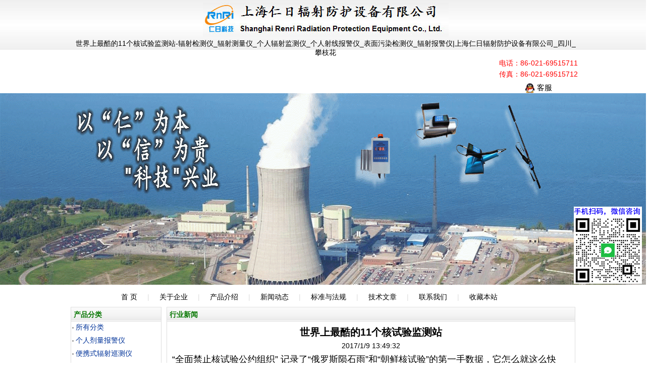

--- FILE ---
content_type: text/html
request_url: http://www.renrirpe.com.cn/renrishow/newscontent1269.html
body_size: 22137
content:

 

<!DOCTYPE html PUBLIC "-//W3C//DTD XHTML 1.0 Transitional//EN" "http://www.w3.org/TR/xhtml1/DTD/xhtml1-transitional.dtd">
<html xmlns="http://www.w3.org/1999/xhtml">
<head>

<TITLE>世界上最酷的11个核试验监测站-辐射检测仪_辐射测量仪_个人辐射监测仪_个人射线报警仪_表面污染检测仪_辐射报警仪|上海仁日辐射防护设备有限公司_四川_攀枝花</TITLE>
<META content="text/html; charset=gb2312" http-equiv=Content-Type>
<META name=keywords content=",辐射检测仪,辐射测量仪,个人辐射监测仪,个人射线报警仪,表面污染检测仪,辐射报警仪">
<META name=description content="上海仁日辐射防护设备有限公司专业提供辐射检测仪,辐射测量仪,个人辐射监测仪,个人射线报警仪,表面污染检测仪,辐射报警仪,欢迎您致电 021-69515711">
<LINK rel=stylesheet type=text/css href="/myinc/dedea.css"> 
<META name=GENERATOR content="MSHTML 8.00.6001.19222"></HEAD>

<body>

<Div class="content2">
  

     
          <!----------微信咨询------------------------------------------------------------------------ --> 
               
 <div id="QRcode" style="position: fixed; display: flex; width:138px; height:160px; bottom:150px; right:5px; margin: auto;">  
  <img src="/Myimages/renriWeiXin1.png" width="135" height="153" alt="手机扫码，微信咨询!"  />  
</div> 

               
          <!----------微信咨询------------------------------------------------------------------------------ -->       
            





 
    
     <Div class="top-bar"   >
     <center >
         <Div class="top-bar2"   >         
          <Div class="fl">
               <p><img src="/MyImages/BannerPic/companypic1.jpg" /></p>
               <p class="mt5">世界上最酷的11个核试验监测站-辐射检测仪_辐射测量仪_个人辐射监测仪_个人射线报警仪_表面污染检测仪_辐射报警仪|上海仁日辐射防护设备有限公司_四川_攀枝花</p>
          </Div>
          <Div class="fr cf0 lh22 ">
               <p >电话：86-021-69515711<br>传真：86-021-69515712</p>
               <p class=" kf  f15 mt5">
                <a target="_blank" href="http://wpa.qq.com/msgrd?v=3&uin=1049485&site=qq&menu=yes" title="成先生-上海仁日辐射防护"><img border="0" width='20' height='20' src="/Myimages/qq.jpg"  alt="成先生-上海仁日辐射防护" title="成先生-上海仁日辐射防护"  />&nbsp;客服</a>              
               </p>
          </Div>
         </Div>
         </center>
     </Div> 
   
     <Div   > 
          <img height="380" class="banner-img"  name="Banner" src="/myimages/bannerpic/banner1.gif"   />  
     </Div>
    <Div   > 
           <ul class="top-nav  f14 fyh">&nbsp;
          <Li </Li>
          </ul>
     </Div>
     <div class="clear">
          <ul class="top-nav  f14 fyh">
          <Li><a href="/" target="_self">首 页</a></Li>
          <li class="gap">|</li>
          <Li><a href="/renrishow/about.html" target="_self">关于企业</a></Li>
          <li class="gap">|</li>
          <Li ><a href="/renrishow/pdlist.html" target="_self">产品介绍</a></Li>
          <li class="gap">|</li>
          <Li ><a href="/renrishow/news1.html" target="_self">新闻动态</a></Li>
          <li class="gap">|</li>
          <Li><a href="/renrishow/news3.html"    target="_self">标准与法规</a></Li>
          <li class="gap">|</li>
          <Li><a href="/renrishow/news2.html" target="_self">技术文章</a></Li>
          <li class="gap">|</li>
          <Li><a href="/renrishow/address.html" target="_self">联系我们</a></Li>
          <li class="gap">|</li>
          
           
        <SCRIPT LANGUAGE="javascript"  >
        function AddFavorite2(title, url) {  

             try 
             {  
                  window.external.AddFavorite(url, title);  
                 
             }  
             catch (e) {  
                     try {  
                         window.sidebar.addPanel(title, url, "");  
                     }  
                     catch (e) {  
                         alert("抱歉，您所使用的浏览器无法完成此操作。\n\n加入收藏失败，请使用Ctrl+D进行添加");  
                     }  
                 }  
          }  


        </SCRIPT>
         
          <li><a href="javascript:window.external.AddFavorite('http://www.renrirpe.com.cn','辐射检测仪_辐射测量仪_个人辐射监测仪_个人射线报警仪_表面污染检测仪_辐射报警仪|上海仁日辐射防护设备有限公司_四川_攀枝花')">收藏本站</a></li> 
         
         
          </ul>
     </div>
</Div >


<Div class="content">
     <div class="main ovf clear fl">
       <Div class="fl left-side">
       
         
                         <Div class="fl-box ovf">
                     <Div class="tit f14 fyh b">产品分类</Div>
                     <ul class="clear fl cate">
                     
                       <li><img src='/Myimages/ico_4.gif' />&nbsp;<a href='/renrishow/pdlist.html' target='_self'>所有分类</a></li> <LI><img src='/Myimages/ico_4.gif' />&nbsp;<a href='/renrishow/pdlist2.html'  target='_self'  title='个人剂量报警仪'>个人剂量报警仪</a></LI><LI><img src='/Myimages/ico_4.gif' />&nbsp;<a href='/renrishow/pdlist3.html'  target='_self'  title='便携式辐射巡测仪'>便携式辐射巡测仪</a></LI><LI><img src='/Myimages/ico_4.gif' />&nbsp;<a href='/renrishow/pdlist4.html'  target='_self'  title='固定式辐射报警仪'>固定式辐射报警仪</a></LI><LI><img src='/Myimages/ico_4.gif' />&nbsp;<a href='/renrishow/pdlist8.html'  target='_self'  title='射线防护用品'>射线防护用品</a></LI><LI><img src='/Myimages/ico_4.gif' />&nbsp;<a href='/renrishow/pdlist28.html'  target='_self'  title='表面沾污仪'>表面沾污仪</a></LI><LI><img src='/Myimages/ico_4.gif' />&nbsp;<a href='/renrishow/pdlist27.html'  target='_self'  title='多功能射线检测仪'>多功能射线检测仪</a></LI><LI><img src='/Myimages/ico_4.gif' />&nbsp;<a href='/renrishow/pdlist29.html'  target='_self'  title='测氡仪'>测氡仪</a></LI><LI><img src='/Myimages/ico_4.gif' />&nbsp;<a href='/renrishow/pdlist37.html'  target='_self'  title='中子、γ能谱仪'>中子、γ能谱仪</a></LI><LI><img src='/Myimages/ico_4.gif' />&nbsp;<a href='/renrishow/pdlist35.html'  target='_self'  title='中子检测仪'>中子检测仪</a></LI><LI><img src='/Myimages/ico_4.gif' />&nbsp;<a href='/renrishow/pdlist36.html'  target='_self'  title='个人剂量计'>个人剂量计</a></LI><LI><img src='/Myimages/ico_4.gif' />&nbsp;<a href='/renrishow/pdlist30.html'  target='_self'  title='其他辐射设备'>其他辐射设备</a></LI>
                     </ul>
                </Div>
                <div class="fl-box ovf clear">
                  <div class="tit f14 fyh b">联系我们</div>
                  <ul class="clear fl cate">
                    <li><img src="/Myimages/ico_4.gif" />&nbsp;电话:021-69515711</li>
                    <li><img src="/Myimages/ico_4.gif" />&nbsp;手机:13818065015</li>
                    <li><img src="/Myimages/ico_4.gif" />&nbsp;传真:021-69515712</li>
                      
                    <LI>
                        <img src="/Myimages/ico_4.gif" />&nbsp; <a href="tencent://message/?uin=1049485&Site=cnwg.cn&Menu=yes" title="成先生-上海仁日辐射防护" ><img width='20' height='20' src="/Myimages/qq.jpg" align="absmiddle" border="0" />1049485</a> 
                      </LI>
                      <LI>
                        <img src="/Myimages/ico_4.gif" />&nbsp; <a href="tencent://message/?uin=8459743&Site=cnwg.cn&Menu=yes"   title="张小姐-上海仁日辐射防护" ><img width='20' height='20' src="/Myimages/qq.jpg" align="absmiddle"  border="0" />8459743</a> 

                        </LI>
                      <LI>
                        <img src="/Myimages/ico_4.gif" />&nbsp; <a href="tencent://message/?uin=1993509414&Site=cnwg.cn&Menu=yes"   title="徐小姐-上海仁日辐射防护"><img width='20' height='20' src="/Myimages/qq.jpg"   align="absmiddle" border="0" />1993509414</a>

                        </LI>
                    
                    
                    
                    <li><img src="/Myimages/ico_4.gif" />&nbsp; <img src="/Myimages/skype.jpg" height="20" width="35" border="0" />：renrimarket </li>
                    <li><img src="/Myimages/ico_4.gif" />&nbsp; <a href="mailto:market@renri.com.cn"><img src="/Myimages/email.gif" width="20" height="20" />market@renri.com.cn</a></li>
                  </ul>
                </div>

                <div class="fl-box ovf clear">
                  <div class="tit f14 fyh b">关注：仁日科技</div>
                  <img src="/Myimages/weixin.jpg" width="178" height="178" alt="关注仁日科技;获取辐射防护知识！"  /> 
                </div>
         <Div class="fl-box ovf">
           <Div class="tit f14 fyh b">推荐产品</Div>
                     <ul class="clear fl cate">
                     
                     
                                              
                       <li><P><img src='/Myimages/ico_4.gif' />&nbsp;&nbsp;<a href='/renrishow/pdcontent273.html' target=_blank  class='fyh f14'>REN200A 个人辐射监测仪</a></P><P class=' cons'><A     href='/renrishow/pdcontent273.html' target=_blank><img src='../UploadFiles/Product/202512199124948.jpg'     /></A> REN200A型X、γ辐射个人剂量当量HP(10)监测仪（简称：个人剂量报警仪）内置高灵敏度盖格计数管为探测器，主要用来监测各种放射性工作场所中个人的X、γ以及硬β射线的辐射，具有响应快，测量范围宽的特点。能显示工作场所的剂量当量率和累积剂量，更换电池时，日期及累积数据能永久保存。可选配RenRiP</P></li><li><P><img src='/Myimages/ico_4.gif' />&nbsp;&nbsp;<a href='/renrishow/pdcontent279.html' target=_blank  class='fyh f14'>REN-NaI30-Im 辐射安全报警仪</a></P><P class=' cons'><A     href='/renrishow/pdcontent279.html' target=_blank><img src='../UploadFiles/Product/20201130115932727.jpg'     /></A> &nbsp;&nbsp;&nbsp; REN系列智能化辐射探头均可和REN300、REN300A、REN300B系列主机配套使用,也可以单独配套RenRiArea辐射区域监测软件使用。且具有RS485/RS232的通讯能力。所有探头均可单独外接报警灯，在超阈值的情况下就地给出声光报警。&nbsp; </P></li><li><P><img src='/Myimages/ico_4.gif' />&nbsp;&nbsp;<a href='/renrishow/pdcontent259.html' target=_blank  class='fyh f14'>REN-NaI30 辐射探头</a></P><P class=' cons'><A     href='/renrishow/pdcontent259.html' target=_blank><img src='../UploadFiles/Product/201572318526232.jpg'     /></A> REN系列智能化辐射探头均可和REN300、REN300A、REN300B系列主机配套使用,也可以单独配套RenRiArea辐射区域监测软件使用。且具有RS485/RS232的通讯能力。所有探头均可单独外接报警灯，在超阈值的情况下就地给出声光报警。
1、测量射线类型：X、γ射线2、探测器：Φ30×</P></li><li><P><img src='/Myimages/ico_4.gif' />&nbsp;&nbsp;<a href='/renrishow/pdcontent253.html' target=_blank  class='fyh f14'>REN500H 辐射巡检仪</a></P><P class=' cons'><A     href='/renrishow/pdcontent253.html' target=_blank><img src='../UploadFiles/Product/202164165044482.jpg'     /></A> REN500H辐射防护用X、γ辐射剂量当量(率)仪是监测各种高剂量放射性工作场所的辐射剂量率专用仪器。仪器满足《环境地表γ辐射剂量率测定规范》中高剂量部分的要求。该仪器除能测高能γ射线外，还能对低能X射线进行准确的测量，具有良好的能量响应特性。此外通过配套的RenRiRate辐射剂量管理软件可将存储</P></li><li><P><img src='/Myimages/ico_4.gif' />&nbsp;&nbsp;<a href='/renrishow/pdcontent246.html' target=_blank  class='fyh f14'>REN700 通道式车辆辐射检测系统</a></P><P class=' cons'><A     href='/renrishow/pdcontent246.html' target=_blank><img src='../UploadFiles/Product/201371111520789.jpg'     /></A> 简介：
&nbsp;&nbsp;&nbsp; REN700型通道式车辆放射性检测系统是用于对通过通道的卡车、集装箱等车辆内运输物品的放射性污染及辐射泄露水平的全天候探测系统。该系统具有灵敏度高、探测范围广、响应时间短等特点，可实现自动辐射报警、自动数据存储、自动抓拍通过车辆照片等功能。主要安装在核</P></li><li><P><img src='/Myimages/ico_4.gif' />&nbsp;&nbsp;<a href='/renrishow/pdcontent257.html' target=_blank  class='fyh f14'>REN-GM-L 射线探头</a></P><P class=' cons'><A     href='/renrishow/pdcontent257.html' target=_blank><img src='../UploadFiles/Product/2015723183255601.jpg'     /></A> REN系列智能化辐射探头均可和REN300、REN300A、REN300B系列主机配套使用,也可以单独配套RenRiArea辐射区域监测软件使用。且具有RS485/RS232的通讯能力。所有探头均可单独外接报警灯，在超阈值的情况下就地给出声光报警。
1、测量射线类型：X、γ射线2、探测器：GM管探</P></li><li><P><img src='/Myimages/ico_4.gif' />&nbsp;&nbsp;<a href='/renrishow/pdcontent275.html' target=_blank  class='fyh f14'>REN310 在线式射线报警仪</a></P><P class=' cons'><A     href='/renrishow/pdcontent275.html' target=_blank><img src='../UploadFiles/Product/20209129057570.jpg'     /></A> &nbsp;&nbsp;&nbsp; REN310型立柱式辐射监测系统，主要用于放射性监测场所的行人或行包通过的监测系统，采用大体积的闪烁体探测器作为探测器，具有体积小，便于携带，灵敏度高，误差小的特点，适用与核应急等特殊的放射性检测场合。该系统主要由安装在现场的立柱和远程计算机系统组成。立柱内置的</P></li><li><P><img src='/Myimages/ico_4.gif' />&nbsp;&nbsp;<a href='/renrishow/pdcontent263.html' target=_blank  class='fyh f14'>REN-3He-N 中子剂量当量率探头</a></P><P class=' cons'><A     href='/renrishow/pdcontent263.html' target=_blank><img src='../UploadFiles/Product/2016121616548948.jpg'     /></A> &nbsp;&nbsp;&nbsp;&nbsp;&nbsp;&nbsp; REN系列智能化辐射探头均可和REN300、REN300A、REN300B系列主机配套使用,也可以单独配套RenRiArea辐射区域监测软件使用。且具有RS485/RS232的通讯能力。所有探头均可单独外接报警灯，在超阈值的情</P></li> 
                        
                     
                  </ul>
                </Div>
       </Div>
       
       
          <div class="fr fr-con ovf">
                <Div class="tit f14 fyh c06 b">行业新闻</Div>
                <Div class="con fl lh22 clear">
                     <h1 align="center"  class="f20 b mb5">世界上最酷的11个核试验监测站</h1>
                     <p align="center"  class="mb5"> 2017/1/9 13:49:32
                      </p> 
                     <P><FONT size=4>“全面禁止核试验公约组织” 记录了“俄罗斯陨石雨”和“朝鲜核试验”的第一手数据，它怎么就这么快呢？</FONT></P>
<P><FONT size=4>这个组织在全世界有337个地震、水下传声、次声波和放射性核素监测站，可以检测到任何核爆炸。虽然是建造来监测核试验的，这些站点也可以收集数据用于海啸预警、火山喷发、气候改变、鲸鱼迁徙及其他科学项目的研究。</FONT></P>
<P><FONT size=4>下面的照片就是该组织最酷的11个监测站。</FONT></P>
<P><FONT size=4>1. 澳大利亚，汤斯维尔</FONT></P>
<P><FONT size=4>放射性同位素监测站从大气中抽样检测放射性微粒。位于澳大利亚北部，可以确认由其他监测点发现的爆炸是否是核实验。</FONT></P>
<P><FONT size=4></FONT>&nbsp;</P>
<P><FONT size=4>2. 毛里塔尼亚首都，努瓦克肖特</FONT></P>
<P><FONT size=4>沙尘暴中的 RN43 放射性同位素监测站</FONT></P>
<P><FONT size=4></FONT>&nbsp;</P>
<P><FONT size=4>3. 俄罗斯，堪察加半岛</FONT></P>
<P><FONT size=4>从 RN60 放射性同位素监测站看到的美景</FONT></P>
                 </Div> 
                 
                <div class="clear pro-line fl">
                    <div class="title   c06  b fyh f14">
                    世界上最酷的11个核试验监测站 的相关产品：
                    </div>
                    <div class="mid-con2 fl">
                         <ul>
                         
                           <Li><div class='fl'><a class='dItemImg' href='/renrishow/pdcontent255.html' target=_blank ><img src='/UploadFiles/Product/20141210183411835.jpg'  alt='REN500L型环境监测用X、γ辐射空气比释动能率仪'  width='100' height='82'></a></div><div class='fl content f14 fyh'><P><font class='c3d b'>产品名称：</font><a href='/renrishow/pdcontent255.html' target=_blank>REN500L型环境监测用X、γ辐射空气比释动能率仪</a> </P><P><font class='c3d b'>产品描述：</font>REN500L环境监测用X、γ辐射空气比释动能率仪采用超大尺寸、高灵敏的闪烁晶体作为探测器,反应速度快。主机内置探测器使得整机有更宽的测量范围。仪器满足《环境地表γ辐射剂量率测定规范》中低剂量部分的要求。该仪器除能测高能、低能γ射线外，还能对低能X射线进行准确的测量，具有良好的能量响应特性。此外通过</P></div></Li> <Li><div class='fl'><a class='dItemImg' href='/renrishow/pdcontent235.html' target=_blank ><img src='/UploadFiles/Product/20251030164238167.jpg'  alt='REN300B型在线辐射安全报警仪'  width='100' height='82'></a></div><div class='fl content f14 fyh'><P><font class='c3d b'>产品名称：</font><a href='/renrishow/pdcontent235.html' target=_blank>REN300B型在线辐射安全报警仪</a> </P><P><font class='c3d b'>产品描述：</font>&nbsp; REN300B在线辐射安全报警仪是一种新型的x-γ辐射连续监测报警装置，它采用特殊设计的前置放大电路，具有灵敏度高、操作方便、自动显示和超阈值报警等特点，能实时给出xγ辐射剂量率；仪器内置海量数据存储功能，能存储10年的历史数据且标配提供强大的RenLocal辐射监测数据分析软件。考虑</P></div></Li> <Li><div class='fl'><a class='dItemImg' href='/renrishow/pdcontent229.html' target=_blank ><img src='/UploadFiles/Product/20111231155815669.jpg'  alt='铅屏风、铅衣架、电离辐射警示牌、分源防护屏、铅箱、注射器防护套、报警灯'  width='100' height='82'></a></div><div class='fl content f14 fyh'><P><font class='c3d b'>产品名称：</font><a href='/renrishow/pdcontent229.html' target=_blank>铅屏风、铅衣架、电离辐射警示牌、分源防护屏、铅箱、注射器防护套、报警灯</a> </P><P><font class='c3d b'>产品描述：</font>单联移动式防护屏风

1、规格尺寸：&nbsp; H×W：1800×900 (mm)2、商品描述： &nbsp;上部铅有机玻璃的高度为 &nbsp; H×W：240×240 (mm)3、铅当量：&nbsp; 铅玻璃0.5mmPb，&nbsp; 下部分铅当量为0.5mmpb4、外饰材料：碳素钢板喷</P></div></Li> <Li><div class='fl'><a class='dItemImg' href='/renrishow/pdcontent198.html' target=_blank ><img src='/UploadFiles/Product/201322225524870.gif'  alt='REN500A型智能化х、γ辐射仪'  width='100' height='82'></a></div><div class='fl content f14 fyh'><P><font class='c3d b'>产品名称：</font><a href='/renrishow/pdcontent198.html' target=_blank>REN500A型智能化х、γ辐射仪</a> </P><P><font class='c3d b'>产品描述：</font>&nbsp;&nbsp;&nbsp;&nbsp; REN500A型智能化х、γ辐射仪（又叫环境监测用X、γ辐射空气比释动能(吸收剂量)率仪或便携式X、γ辐射周围剂量当量率仪）采用高灵敏的闪烁晶体作为探测器，反应速度快，具有较宽的剂量率测量范围。 该仪器除能测高能、低能γ射线外，还能对低能X射线进行准</P></div></Li> <Li><div class='fl'><a class='dItemImg' href='/renrishow/pdcontent239.html' target=_blank ><img src='/UploadFiles/Product/201322231935348.jpg'  alt='REN系列智能化辐射探头'  width='100' height='82'></a></div><div class='fl content f14 fyh'><P><font class='c3d b'>产品名称：</font><a href='/renrishow/pdcontent239.html' target=_blank>REN系列智能化辐射探头</a> </P><P><font class='c3d b'>产品描述：</font>REN系列智能化辐射探头均可和REN300、REN300A、REN300B系列主机配套使用,也可以单独配套RenRiArea辐射区域监测软件使用。且具有RS485/RS232的通讯能力。所有探头均可单独外接报警灯，在超阈值的情况下就地给出声光报警。

&nbsp;（一）REN-GM-L型 GM管</P></div></Li> <Li><div class='fl'><a class='dItemImg' href='/renrishow/pdcontent266.html' target=_blank ><img src='/UploadFiles/Product/20161216165210768.jpg'  alt='REN300+REN-3He-N型固定式中子、伽玛报警仪'  width='100' height='82'></a></div><div class='fl content f14 fyh'><P><font class='c3d b'>产品名称：</font><a href='/renrishow/pdcontent266.html' target=_blank>REN300+REN-3He-N型固定式中子、伽玛报警仪</a> </P><P><font class='c3d b'>产品描述：</font>本报警仪由REN300在线辐射安全报警仪和REN-3He-N中子探头和REN-NaI30伽玛探头组成。该辐射报警装置是采用特殊设计的前置放大电路，具有灵敏度高、操作方便、自动显示、数据存储和超阈值报警等特点，能实时给出x射线、γ射线、中子射线的辐射剂量率。考虑到现场操作、应急快速响应的需要，主机安装</P></div></Li> <Li><div class='fl'><a class='dItemImg' href='/renrishow/pdcontent282.html' target=_blank ><img src='/UploadFiles/Product/202151817346785.jpg'  alt='REN200B型X-γ个人剂量报警仪'  width='100' height='82'></a></div><div class='fl content f14 fyh'><P><font class='c3d b'>产品名称：</font><a href='/renrishow/pdcontent282.html' target=_blank>REN200B型X-γ个人剂量报警仪</a> </P><P><font class='c3d b'>产品描述：</font>REN200B型X、γ辐射个人剂量当量HP(10)监测仪（简称：个人剂量报警仪）内置高量程盖格计数管为探测器，主要用来监测各种放射性工作场所的X、γ以及硬β射线的辐射，具有较宽的测量范围。能显示工作场所的剂量当量率和累积剂量，更换电池时，日期及累积数据能永久保存。可选配RenRiPersonal个人</P></div></Li> 
                           
                         </ul>  
                    </div>
                
                </div>
          </div>
     </div>
     <div class="clear footer ovf">
         

       <div class="clear">
               <Div class="in_tit">
                  ,辐射检测仪,辐射测量仪,个人辐射监测仪,个人射线报警仪,表面污染检测仪,辐射报警仪
               </Div>
               <Div class="in_address">
                   <p>
                       上海仁日辐射防护设备有限公司(Shanghai Renri Radiation Protection Equipment Co., Ltd.)   上海仁日科贸有限公司  版权所有<br>
                        电话：021-69515711  手机：13818065015  　传真：021-69515712　   Email：market@renri.com.cn<br>QQ：1049485 地址：上海市曹安路1509号福瑞大厦516室  邮编：201824<br>
                    </p>
                    <p>

                        
                          
          
          
             <a href="https://beian.miit.gov.cn/" target="_blank"><img src="/myinc/beian/ICP.jpg"  " border="0">沪ICP备09065761号-21</a>  
          
      	 		&nbsp;&nbsp;&nbsp; <a target="_blank" href="http://www.beian.gov.cn/portal/registerSystemInfo?recordcode=31011402001591" style="display:inline-block;text-decoration:none;height:20px;line-height:20px;"><img src="/myinc/beian/gongan.png" style="float:left;"/>沪公网安备 31011402001591号</a>
		 	 
          
      	 		&nbsp;&nbsp; <a target="_blank" href="http://wap.scjgj.sh.gov.cn/businessCheck/verifKey.do?showType=extShow&serial=9031000020170703140317000001895120-SAIC_SHOW_310000-5340988E6C734EADB7670C3E8228D19A519&signData=MEUCIDgFIODPnovijSfkqocQrAd38D0tRFiIYJR7kFQHfcdOAiEA4SuZbmlggBJ3M292WlTCbQ+ZsXApzNrehn7T8Z4bfQY=" style="display:inline-block;text-decoration:none;height:20px;line-height:20px;"><img src="/Myinc/beian/gslz.jpg" style="float:left;;height:25px;width:25px;"/></a> 
         
                         
                         
                         
                         
                    </p>
                   
               </Div> 
       </div>          
 
          
     </div>
</Div>
</body>
</html>


--- FILE ---
content_type: text/css
request_url: http://www.renrirpe.com.cn/myinc/dedea.css
body_size: 2948
content:
@charset "utf-8";
/* CSS Document */
body,div,dl,dt,dd,ul,ol,li,h1,h2,h3,h4,h5,h6, 
form,fieldset,input,textarea,p,blockquote,th,td, font{ 
padding: 0; 
margin: 0; 
}
fieldset, img {border: none;}
abbr, acronym {border: none;font-variant: normal;}
address, caption, cite,
em, th, optgroup {font-style: inherit;font-weight: inherit;}
h1, h2, h3, h4, h5, h6 {
    font-size: 100%;
    font-weight: normal;
}
abbr, acronym {
    border: 0;
    font-variant: normal;
}
input, button, textarea,
select, optgroup, option {
    font-family: inherit;
    font-size: inherit;
    font-style: inherit;
    font-weight: inherit;
}
ol, ul {
    list-style: none;
}
table {
    border-collapse: collapse;
    border-spacing: 0;
}
sup, sub {
    font-size: 100%;
    vertical-align: baseline;
}
blockquote, q {
    quotes: none;
}
blockquote:before, blockquote:after,
q:before, q:after {
    content: '';
    content: none;
}
img,input,select{
vertical-align:middle;
}
textarea{
vertical-align:top;
}
body{margin:0px;padding:0px;font-size:14px;font-style:normal;font-family: Arial, ""; color:#000; background:#fff; }
.container, .external,.topbarbg,.nav{width:980px;margin:0px auto;overflow:hidden;zoom:1;}
a{text-decoration:none; color:#003399;}
a:hover{color:#EE460f;}
.tit a{font-size:12px;color:#000;}
.tit a:hover{font-size:12px;color:#EE460f;}
.fuhao{ font-family:"宋体";}

.left, .fl{float:left;}
.right, .fr{float:right;}
.clear{clear:both;}
.b{font-weight:bold;}
.show{display:block;}
.hide{display:none;}
.over{ overflow:hidden}
.block{display:block}
.lh22{line-height:22px}
.lh28{line-height:28px}

.ovf{overflow:hidden;zoom:1;}
.cur{cursor:pointer;}
.tab{text-indent:2em;}
.tec{text-align:center;}
.ter{text-align:right;}
.tel{text-align:left}
.hikepr{visibility:hidden;}
.boc1{border:#CCCCCC solid 1px;}
.mt10{margin-top:10px;}
.mt5{margin-top:5px}
.mt15{ margin-top:15px;}
.mt20{ margin-top:20px;}
.ml5{margin-left:5px}
.ml10{margin-left:10px}
.mr20{margin-right:20px}
.pr3{ padding-right:3px;}
.bgw{background-color:#FFFFFF;}
.pos{ position:relative}
.mb5{margin-bottom:5px}
.display{ display:inline}

/*font*/
.f8{font-size:8px;}
.f9{font-size:9px;}
.f10{font-size:10px;}
.f12{font-size:12px;}
.f13{font-size:13px;}
.f14{font-size:14px;}
.f15{font-size:15px;}
.f16{font-size:16px;}
.f17{font-size:17px;}
.f18{font-size:18px; font-family:Arial;}
.f19{font-size:19px;}
.f20{font-size:20px;}
.f22{font-size:22px;}
.f24{font-size:24px;}
.f25{font-size:25px;}

/*color*/
.cf0{color:#F00}
.c06{color: #067600;}
.c005{color:#005EA7}
.c3d{color:#3D7F5F}


.content2{width:100%;margin:auto}
.banner-img{display: block; width: 100%;}
.content{width:1000px;margin:0 auto}

.top-bar2{width:1000px;  } 
.top-bar{width:100%;background: url(/Myimages/top-bg.jpg) repeat-x; height:90px;padding:5px 5px}

.flash{width:1000px;margin-bottom:10px;}
.kf a{color:#000; text-decoration:none}
.kf a:hover{color:#EE460f; text-decoration:none}
.top-nav{width:800px;margin:0 auto;   }
.top-nav li{float:left;margin-right:20px; }
.top-nav li.gap{color:#DDDDDD;}
.top-nav li a{color:#000; text-decoration:none}
.top-nav li a:hover{color:#EE460f; text-decoration:none}
.left-side{width:180px;}
.fl-box,.mid-box,.fr-box{border:1px #DDDDDD solid;margin-bottom:10px}
.fl-box2,.fr-box2{border:1px #DDDDDD solid;margin-bottom:10px; height:260px; }


.fl-box .tit{WIDTH:173px;
BACKGROUND: url(/Myimages/movie_title.jpg);
HEIGHT: 28px;
word-break: break-all;
table-layout: fixed;color: #067600;line-height:28px;padding-left:5px}

.cate li{float:left;margin:3px 2px; width:175px;_margin:3px 2px;margin-bottom:5px;_width:170px;}
.cate li a:hover{ text-decoration:underline}
.news-con li{height:158px; overflow:hidden; line-height:20px}
.mid-side{width:550px;margin:0 10px;_margin:0 9px 0 8px}
.main{width:1000px;margin-top:10px;}
.mid-box .tit{WIDTH:538px;
BACKGROUND: url(/Myimages/movie_title.jpg);
HEIGHT: 28px;
word-break: break-all;
table-layout: fixed;line-height:28px;padding:0 5px}
.mid-con{width:540px;margin:5px;*padding-bottom:5px; line-height:21px;_width:528px;}
.company{ height:184px; }
.com{height:145px;  overflow:hidden}

.dComImg {
WIDTH: 117px;
FLOAT: left;
HEIGHT: 105px;
BORDER: #d1d1d1 1px solid;
padding:2px;
margin-right:8px;margin-bottom:5px
}
 

.dItemImg {
WIDTH: 100px;
FLOAT: left;
HEIGHT: 82px;
BORDER: #d1d1d1 1px solid;
padding:2px;
}
.dComImg:hover,.dItemImg:hover{border:1px #F00 solid}
.mid-con ul li{float:left;margin-bottom:8px;width:540px;_width:528px;}
.mid-con ul li .content{width:430px;margin-left:2px; line-height:21px;_width:420px; height:83px; overflow:hidden}
.law li{float:left;margin:2px 5px; width:540px;_width:528px;}
.law li a{color:#003399; text-decoration:none}
.law li a:hover{color:#EE460f; text-decoration:underline}
.fr-side{width:250px;}
.flash-box{width:250px;}
.fr-box .tit{WIDTH:243px;
BACKGROUND: url(/Myimages/movie_title.jpg);
HEIGHT: 28px;
word-break: break-all;
table-layout: fixed;color: #067600;line-height:28px;padding-left:5px}
.fr-box .cate2 li{float:left; margin:4px 2px; width:244px;_width:240px;_margin:3px 2px; }
 .fr-box .cate2 li a:hover{ text-decoration:underline}
 .footer{width:998px;background:#F4F2F4;border:1px #DDDDDD solid;	}
 .linked{width:978px;background:#fff; border-bottom:1px #E4E2E4 solid; text-align:center;padding:5px 10px 5px;}
 .linked a{margin: 0 10px;}
.in_tit{ text-align:center;width:998px;border-bottom:2px #8D8D8D  dotted; padding-top:5px; padding-bottom:5px;  } 
.in_address{line-height:25px;text-align:center;width:998px; background:#fff} 
.fr-con{width:808px;border:1px #ddd solid;margin-bottom:20px}
.fr-con .tit{WIDTH:798px;
BACKGROUND: url(/Myimages/movie_title.jpg);
HEIGHT: 28px;
word-break: break-all;
table-layout: fixed;line-height:28px;padding:0 5px}
.fr-con .con{width:788px;padding:10px;}
.pro-list{margin:0 auto;width:788px}
.pro-list ul li{width:192px;height:212px;margin:10px 5px 5px 0px;float:left; cursor:pointer}
.pro-list ul li.last{margin-right:0px;}
.img_v { 
width: 190px;height: 160px;display: table-cell;_width:180px;
position: relative;text-align: center;vertical-align: middle; border:1px #ccc solid;padding:5px
} 
.img_v:hover{border:1px #f00 solid}
.img_v p { 
*position:absolute;left: 50%;top: 50%;
} 
.img_v img { 
*position:relative;left: -50%;top: -50%; 

} 
.img_v img {
width:180px; height:160px; 
}

.pro-tit{width:182px;text-align:center;line-height:20px; height:38px; overflow:hidden}

.ev-page{margin-bottom:10px;width:100%}

.ev-page .total{margin-top:5px;margin-right:10px}
DIV.quotes {
	MARGIN: 3px;  TEXT-ALIGN: center;padding:3px
}
DIV.quotes A {
	  COLOR: #000; MARGIN-RIGHT: 2px; BORDER: #ddd 1px solid; TEXT-DECORATION: none;padding:2px 5px;
}
DIV.quotes A:hover {
	 PADDING:2px 5px;   MARGIN-RIGHT: 2px;  BORDER: #a0a0a0 1px solid; background:#0099ff;color:#fff
}
DIV.quotes A:active {
	 PADDING: 2px;  MARGIN-RIGHT: 2px; PADDING: 2px 5px; BORDER: #a0a0a0 1px solid
}
DIV.quotes SPAN.current {
	 FONT-WEIGHT: bold;  MARGIN-RIGHT: 2px; PADDING: 2px 5px; BORDER: #fff 1px solid; BACKGROUND-COLOR: #fff;color:#ff6600
}
DIV.quotes SPAN.disabled {
	  COLOR: #ccc; MARGIN-RIGHT: 2px; PADDING: 2px 5px; BORDER: #f3f3f3 1px solid
}

.liuyan,.pro-line{width:798px;padding:10px;}
.linkrenri {
float: left;

margin-top:20px;
text-align: left;
LINE-HEIGHT: 25px;
WIDTH: 150;
HEIGHT: 25px;
font-size: 14px;
background-color: #DBDEDF;
BORDER-LEFT: #FAAF5A 1px solid;
border-bottom: #FAAF5A 1px solid;
border-right: #FAAF5A 1px solid;
border-top: #FAAF5A 1px solid;
}
.pro-line .title{height:30px;line-height:30px;width:788px;border-bottom:1px #FAAF5A solid;}
.mid-con2{width:788px;*padding-bottom:5px;margin-top:10px; line-height:21px;}
.mid-con2 ul li .content{width:676px;margin-left:5px; line-height:21px; height:82px;overflow:hidden}
.mid-con2 ul li{float:left;margin-bottom:10px}
.new-box{width:638px;border:1px #ddd solid;margin-bottom:20px;margin-left:10px}
.new-box .tit{WIDTH:628px;
BACKGROUND: url(/Myimages/movie_title.jpg);
HEIGHT: 28px;
word-break: break-all;
table-layout: fixed;line-height:28px;padding:0 5px}
.pro-tj{width:158px;border:1px #ddd solid;margin-bottom:20px}
.pro-tj .tit{WIDTH:148px;
BACKGROUND: url(/Myimages/movie_title.jpg);
HEIGHT: 28px;
word-break: break-all;
table-layout: fixed;line-height:28px;padding:0 5px}
.news-list{width:638px;padding:10px 5px; line-height:20px}
.news-list ul li{width:638px;float:left;margin-bottom:8px;}
.news-list ul li a:hover{ text-decoration:underline}
.pros{width:140px;margin-left:9px;margin-top:9px;_margin-left:5px}
.pros li{margin-bottom:9px;width:140px;}

.img_v2 { 
width: 128px;height: 128px;display: table-cell;
position: relative;text-align: center;vertical-align: middle; border:1px #ccc solid;padding:5px;cursor:pointer
} 
.img_v2:hover{border:1px #f00 solid}
.img_v2 p { 
*position:absolute;left: 50%;top: 50%;
} 
.img_v2 img { 
*position:relative;left: -50%;top: -50%; 

} 
.img_v2 img {
width:128px; height:128px; 
}
.cate li p{margin:5px 0}
.cate li p.cons{width:175px; line-height:20px; height:137px; overflow:hidden}
.cate li p.cons img{margin-right:5px;margin-bottom:3px;width:70px;height:70px;float:left}
.address{width:650px;margin:10px 0 10px 10px}
.address li{width:600px;float:left;margin-bottom:10px}
.address li .title{width:120px;}
.map{width:798px;padding:10px}

.weixin {
position: fixed;
display: block;
top: 260px;
width: 120px;
height: 145px;
z-index: 1000;
background:#EBEBEB;
left: 50%;
 text-align:center;
margin-left: 510px;
_position: absolute;
_margin-top: 20px;
_top: expression(documentElement.scrollTop+(documentElement.clientHeight-this.offsetHeight)/2);
}
.weixin p{margin:5px 0}
